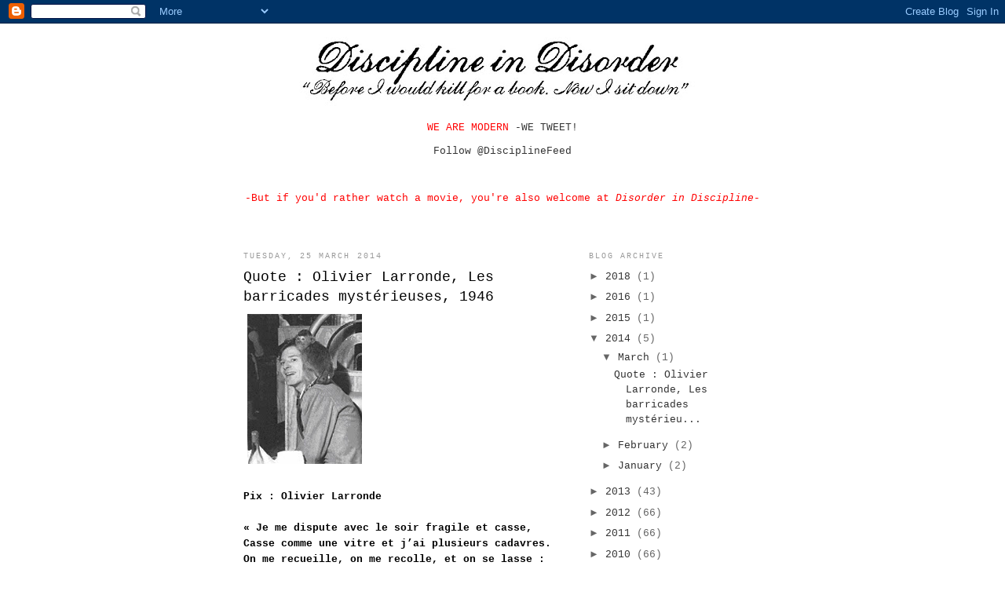

--- FILE ---
content_type: text/html; charset=UTF-8
request_url: http://disciplineindisorder.blogspot.com/2014/03/quote-olivier-larronde-les-barricades.html
body_size: 14277
content:
<!DOCTYPE html>
<html dir='ltr'>
<head>
<link href='https://www.blogger.com/static/v1/widgets/55013136-widget_css_bundle.css' rel='stylesheet' type='text/css'/>
<meta content='text/html; charset=UTF-8' http-equiv='Content-Type'/>
<meta content='blogger' name='generator'/>
<link href='http://disciplineindisorder.blogspot.com/favicon.ico' rel='icon' type='image/x-icon'/>
<link href='http://disciplineindisorder.blogspot.com/2014/03/quote-olivier-larronde-les-barricades.html' rel='canonical'/>
<link rel="alternate" type="application/atom+xml" title="discipline in disorder - Atom" href="http://disciplineindisorder.blogspot.com/feeds/posts/default" />
<link rel="alternate" type="application/rss+xml" title="discipline in disorder - RSS" href="http://disciplineindisorder.blogspot.com/feeds/posts/default?alt=rss" />
<link rel="service.post" type="application/atom+xml" title="discipline in disorder - Atom" href="https://www.blogger.com/feeds/7433798500689208423/posts/default" />

<link rel="alternate" type="application/atom+xml" title="discipline in disorder - Atom" href="http://disciplineindisorder.blogspot.com/feeds/3690728330676790761/comments/default" />
<!--Can't find substitution for tag [blog.ieCssRetrofitLinks]-->
<link href='https://blogger.googleusercontent.com/img/b/R29vZ2xl/AVvXsEi6MmkyT1MQ-AecP0eWX4clXR3JUGtmcGVZe8JTOBXORJr_Tuj7nSt0iwVoqnw8fVFIuVxVqzDxJYnrIszc-_LL3691obmlvu8zHkVpgEUnsk0w1I2IRQOM3Vbkr6Qbl9per_8zd8M7Fr0/s400/17singe.jpg' rel='image_src'/>
<meta content='http://disciplineindisorder.blogspot.com/2014/03/quote-olivier-larronde-les-barricades.html' property='og:url'/>
<meta content='Quote : Olivier Larronde, Les barricades mystérieuses, 1946' property='og:title'/>
<meta content='  Pix : Olivier Larronde   « Je me dispute avec le soir fragile et casse,  Casse comme une vitre et j’ai plusieurs cadavres.  On me recueill...' property='og:description'/>
<meta content='https://blogger.googleusercontent.com/img/b/R29vZ2xl/AVvXsEi6MmkyT1MQ-AecP0eWX4clXR3JUGtmcGVZe8JTOBXORJr_Tuj7nSt0iwVoqnw8fVFIuVxVqzDxJYnrIszc-_LL3691obmlvu8zHkVpgEUnsk0w1I2IRQOM3Vbkr6Qbl9per_8zd8M7Fr0/w1200-h630-p-k-no-nu/17singe.jpg' property='og:image'/>
<title>discipline in disorder: Quote : Olivier Larronde, Les barricades mystérieuses, 1946</title>
<style id='page-skin-1' type='text/css'><!--
/*
-----------------------------------------------
Blogger Template Style
Name:     Minima
Date:     26 Feb 2004
Updated by: Blogger Team
----------------------------------------------- */
/* Use this with templates/template-twocol.html */
body {
background:#ffffff;
margin:0;
color:#000000;
font:x-small Georgia Serif;
font-size/* */:/**/small;
font-size: /**/small;
text-align: center;
}
a:link {
color:#333333;
text-decoration:none;
}
a:visited {
color:#cc0000;
text-decoration:none;
}
a:hover {
color:#000000;
text-decoration:underline;
}
a img {
border-width:0;
}
/* Header
-----------------------------------------------
*/
#header-wrapper {
width:660px;
margin:0 auto 10px;
border:1px solid #ffffff;
}
#header-inner {
background-position: center;
margin-left: auto;
margin-right: auto;
}
#header {
margin: 5px;
border: 1px solid #ffffff;
text-align: center;
color:#cc0000;
}
#header h1 {
margin:5px 5px 0;
padding:15px 20px .25em;
line-height:1.2em;
text-transform:uppercase;
letter-spacing:.2em;
font: normal normal 200% Courier, monospace;
}
#header a {
color:#cc0000;
text-decoration:none;
}
#header a:hover {
color:#cc0000;
}
#header .description {
margin:0 5px 5px;
padding:0 20px 15px;
max-width:700px;
text-transform:uppercase;
letter-spacing:.2em;
line-height: 1.4em;
font: normal normal 78% Courier, monospace;
color: #999999;
}
#header img {
margin-left: auto;
margin-right: auto;
}
/* Outer-Wrapper
----------------------------------------------- */
#outer-wrapper {
width: 660px;
margin:0 auto;
padding:10px;
text-align:left;
font: normal normal 100% Courier, monospace;
}
#main-wrapper {
width: 410px;
float: left;
word-wrap: break-word; /* fix for long text breaking sidebar float in IE */
overflow: hidden;     /* fix for long non-text content breaking IE sidebar float */
}
#sidebar-wrapper {
width: 220px;
float: right;
word-wrap: break-word; /* fix for long text breaking sidebar float in IE */
overflow: hidden;      /* fix for long non-text content breaking IE sidebar float */
}
/* Headings
----------------------------------------------- */
h2 {
margin:1.5em 0 .75em;
font:normal normal 78% Courier, monospace;
line-height: 1.4em;
text-transform:uppercase;
letter-spacing:.2em;
color:#999999;
}
/* Posts
-----------------------------------------------
*/
h2.date-header {
margin:1.5em 0 .5em;
}
.post {
margin:.5em 0 1.5em;
border-bottom:1px dotted #ffffff;
padding-bottom:1.5em;
}
.post h3 {
margin:.25em 0 0;
padding:0 0 4px;
font-size:140%;
font-weight:normal;
line-height:1.4em;
color:#000000;
}
.post h3 a, .post h3 a:visited, .post h3 strong {
display:block;
text-decoration:none;
color:#000000;
font-weight:normal;
}
.post h3 strong, .post h3 a:hover {
color:#000000;
}
.post-body {
margin:0 0 .75em;
line-height:1.6em;
}
.post-body blockquote {
line-height:1.3em;
}
.post-footer {
margin: .75em 0;
color:#999999;
text-transform:uppercase;
letter-spacing:.1em;
font: normal normal 78% Courier, monospace;
line-height: 1.4em;
}
.comment-link {
margin-left:.6em;
}
.post img, table.tr-caption-container {
padding:4px;
border:1px solid #ffffff;
}
.tr-caption-container img {
border: none;
padding: 0;
}
.post blockquote {
margin:1em 20px;
}
.post blockquote p {
margin:.75em 0;
}
/* Comments
----------------------------------------------- */
#comments h4 {
margin:1em 0;
font-weight: bold;
line-height: 1.4em;
text-transform:uppercase;
letter-spacing:.2em;
color: #999999;
}
#comments-block {
margin:1em 0 1.5em;
line-height:1.6em;
}
#comments-block .comment-author {
margin:.5em 0;
}
#comments-block .comment-body {
margin:.25em 0 0;
}
#comments-block .comment-footer {
margin:-.25em 0 2em;
line-height: 1.4em;
text-transform:uppercase;
letter-spacing:.1em;
}
#comments-block .comment-body p {
margin:0 0 .75em;
}
.deleted-comment {
font-style:italic;
color:gray;
}
#blog-pager-newer-link {
float: left;
}
#blog-pager-older-link {
float: right;
}
#blog-pager {
text-align: center;
}
.feed-links {
clear: both;
line-height: 2.5em;
}
/* Sidebar Content
----------------------------------------------- */
.sidebar {
color: #666666;
line-height: 1.5em;
}
.sidebar ul {
list-style:none;
margin:0 0 0;
padding:0 0 0;
}
.sidebar li {
margin:0;
padding-top:0;
padding-right:0;
padding-bottom:.25em;
padding-left:15px;
text-indent:-15px;
line-height:1.5em;
}
.sidebar .widget, .main .widget {
border-bottom:1px dotted #ffffff;
margin:0 0 1.5em;
padding:0 0 1.5em;
}
.main .Blog {
border-bottom-width: 0;
}
/* Profile
----------------------------------------------- */
.profile-img {
float: left;
margin-top: 0;
margin-right: 5px;
margin-bottom: 5px;
margin-left: 0;
padding: 4px;
border: 1px solid #ffffff;
}
.profile-data {
margin:0;
text-transform:uppercase;
letter-spacing:.1em;
font: normal normal 78% Courier, monospace;
color: #999999;
font-weight: bold;
line-height: 1.6em;
}
.profile-datablock {
margin:.5em 0 .5em;
}
.profile-textblock {
margin: 0.5em 0;
line-height: 1.6em;
}
.profile-link {
font: normal normal 78% Courier, monospace;
text-transform: uppercase;
letter-spacing: .1em;
}
/* Footer
----------------------------------------------- */
#footer {
width:660px;
clear:both;
margin:0 auto;
padding-top:15px;
line-height: 1.6em;
text-transform:uppercase;
letter-spacing:.1em;
text-align: center;
}

--></style>
<link href='https://www.blogger.com/dyn-css/authorization.css?targetBlogID=7433798500689208423&amp;zx=fc9face7-2c60-405b-9a98-7b66570a3dee' media='none' onload='if(media!=&#39;all&#39;)media=&#39;all&#39;' rel='stylesheet'/><noscript><link href='https://www.blogger.com/dyn-css/authorization.css?targetBlogID=7433798500689208423&amp;zx=fc9face7-2c60-405b-9a98-7b66570a3dee' rel='stylesheet'/></noscript>
<meta name='google-adsense-platform-account' content='ca-host-pub-1556223355139109'/>
<meta name='google-adsense-platform-domain' content='blogspot.com'/>

</head>
<body>
<div class='navbar section' id='navbar'><div class='widget Navbar' data-version='1' id='Navbar1'><script type="text/javascript">
    function setAttributeOnload(object, attribute, val) {
      if(window.addEventListener) {
        window.addEventListener('load',
          function(){ object[attribute] = val; }, false);
      } else {
        window.attachEvent('onload', function(){ object[attribute] = val; });
      }
    }
  </script>
<div id="navbar-iframe-container"></div>
<script type="text/javascript" src="https://apis.google.com/js/platform.js"></script>
<script type="text/javascript">
      gapi.load("gapi.iframes:gapi.iframes.style.bubble", function() {
        if (gapi.iframes && gapi.iframes.getContext) {
          gapi.iframes.getContext().openChild({
              url: 'https://www.blogger.com/navbar/7433798500689208423?po\x3d3690728330676790761\x26origin\x3dhttp://disciplineindisorder.blogspot.com',
              where: document.getElementById("navbar-iframe-container"),
              id: "navbar-iframe"
          });
        }
      });
    </script><script type="text/javascript">
(function() {
var script = document.createElement('script');
script.type = 'text/javascript';
script.src = '//pagead2.googlesyndication.com/pagead/js/google_top_exp.js';
var head = document.getElementsByTagName('head')[0];
if (head) {
head.appendChild(script);
}})();
</script>
</div></div>
<div id='outer-wrapper'><div id='wrap2'>
<!-- skip links for text browsers -->
<span id='skiplinks' style='display:none;'>
<a href='#main'>skip to main </a> |
      <a href='#sidebar'>skip to sidebar</a>
</span>
<div id='header-wrapper'>
<div class='header section' id='header'><div class='widget Header' data-version='1' id='Header1'>
<div id='header-inner'>
<a href='http://disciplineindisorder.blogspot.com/' style='display: block'>
<img alt='discipline in disorder' height='91px; ' id='Header1_headerimg' src='https://blogger.googleusercontent.com/img/b/R29vZ2xl/AVvXsEhr8xmzWC98XWFUQFZmvJE5OKHIipRd8ljUGkOq5_dZxXYvxzS3PcP1VSbtFnm2_zuuBebjo4WSKbTc_aFtOhMNdW23Xhn3Aizf_2JWxUhsMM2bsina_4bEKsnouv_1sjH7p7CY2HaTe9N1/s660/disciplinelogo.jpg' style='display: block' width='660px; '/>
</a>
</div>
</div></div>
</div>
<div id='content-wrapper'>
<div id='crosscol-wrapper' style='text-align:center'>
<div class='crosscol section' id='crosscol'><div class='widget Text' data-version='1' id='Text1'>
<div class='widget-content'>
<span style="color: rgb(255, 0, 0);">WE ARE MODERN <a href="http://twitter.com/#%21/DisciplineFeed">-</a><a href="http://twitter.com/#%21/DisciplineFeed">WE TWEET</a><a href="http://twitter.com/#%21/DisciplineFeed">!</a><br/><br/><a href="http://twitter.com/%7Bscreen_name%7D" class="twitter-follow-button" count="false">Follow @DisciplineFeed</a><br/><script src="http://platform.twitter.com/widgets.js" type="text/javascript"></script><br/><br/><br/>-But if you'd rather watch a movie, you're also welcome at </span><a style="font-style: italic; color: rgb(255, 0, 0);" href="http://disorderindiscipline.blogspot.com/">Disorder in Discipline-</a><br/><br/><br/><br/>
</div>
<div class='clear'></div>
</div></div>
</div>
<div id='main-wrapper'>
<div class='main section' id='main'><div class='widget Blog' data-version='1' id='Blog1'>
<div class='blog-posts hfeed'>

          <div class="date-outer">
        
<h2 class='date-header'><span>Tuesday, 25 March 2014</span></h2>

          <div class="date-posts">
        
<div class='post-outer'>
<div class='post hentry uncustomized-post-template' itemprop='blogPost' itemscope='itemscope' itemtype='http://schema.org/BlogPosting'>
<meta content='https://blogger.googleusercontent.com/img/b/R29vZ2xl/AVvXsEi6MmkyT1MQ-AecP0eWX4clXR3JUGtmcGVZe8JTOBXORJr_Tuj7nSt0iwVoqnw8fVFIuVxVqzDxJYnrIszc-_LL3691obmlvu8zHkVpgEUnsk0w1I2IRQOM3Vbkr6Qbl9per_8zd8M7Fr0/s400/17singe.jpg' itemprop='image_url'/>
<meta content='7433798500689208423' itemprop='blogId'/>
<meta content='3690728330676790761' itemprop='postId'/>
<a name='3690728330676790761'></a>
<h3 class='post-title entry-title' itemprop='name'>
Quote : Olivier Larronde, Les barricades mystérieuses, 1946
</h3>
<div class='post-header'>
<div class='post-header-line-1'></div>
</div>
<div class='post-body entry-content' id='post-body-3690728330676790761' itemprop='description articleBody'>
<a href="https://blogger.googleusercontent.com/img/b/R29vZ2xl/AVvXsEi6MmkyT1MQ-AecP0eWX4clXR3JUGtmcGVZe8JTOBXORJr_Tuj7nSt0iwVoqnw8fVFIuVxVqzDxJYnrIszc-_LL3691obmlvu8zHkVpgEUnsk0w1I2IRQOM3Vbkr6Qbl9per_8zd8M7Fr0/s1600/17singe.jpg" imageanchor="1"><img border="0" src="https://blogger.googleusercontent.com/img/b/R29vZ2xl/AVvXsEi6MmkyT1MQ-AecP0eWX4clXR3JUGtmcGVZe8JTOBXORJr_Tuj7nSt0iwVoqnw8fVFIuVxVqzDxJYnrIszc-_LL3691obmlvu8zHkVpgEUnsk0w1I2IRQOM3Vbkr6Qbl9per_8zd8M7Fr0/s400/17singe.jpg" /></a><br />
<br />
<b>Pix : Olivier Larronde</b><br />
<br />
<b>&#171; Je me dispute avec le soir fragile et casse,<br />
Casse comme une vitre et j&#8217;ai plusieurs cadavres.<br />
On me recueille, on me recolle, et on se lasse : <br />
Je couche avec un coin de mur que mon air navre.<br />
<br />
La femme en mouvement a l&#8217;air d&#8217;une tenture : <br />
La plier, la ranger, puisqu&#8217;elle me dérange,<br />
Puisqu&#8217;elle me déplie ! me débarrasser d&#8217;anges<br />
Geôliers, qui défont et refont mes pliures !<br />
<br />
La pluie montre ses dents, exige la lumière<br />
Mon envie de crier, comme un doigt qu&#8217;on déplie,<br />
Tire, tire les fils du nez de la mercière<br />
Qui maigrit, mais qui tourne, embobinant la pluie&#187;.<br />
<br />
Olivier Larronde, <i>Les barricades mystérieuses</i>, L'Arbalète, 1990, p.8.</b>
<div style='clear: both;'></div>
</div>
<div class='post-footer'>
<div class='post-footer-line post-footer-line-1'>
<span class='post-author vcard'>
Posted by
<span class='fn' itemprop='author' itemscope='itemscope' itemtype='http://schema.org/Person'>
<meta content='https://www.blogger.com/profile/09239344261889427822' itemprop='url'/>
<a class='g-profile' href='https://www.blogger.com/profile/09239344261889427822' rel='author' title='author profile'>
<span itemprop='name'>bazooka</span>
</a>
</span>
</span>
<span class='post-timestamp'>
at
<meta content='http://disciplineindisorder.blogspot.com/2014/03/quote-olivier-larronde-les-barricades.html' itemprop='url'/>
<a class='timestamp-link' href='http://disciplineindisorder.blogspot.com/2014/03/quote-olivier-larronde-les-barricades.html' rel='bookmark' title='permanent link'><abbr class='published' itemprop='datePublished' title='2014-03-25T02:45:00-07:00'>02:45</abbr></a>
</span>
<span class='post-comment-link'>
</span>
<span class='post-icons'>
<span class='item-control blog-admin pid-1331831019'>
<a href='https://www.blogger.com/post-edit.g?blogID=7433798500689208423&postID=3690728330676790761&from=pencil' title='Edit Post'>
<img alt='' class='icon-action' height='18' src='https://resources.blogblog.com/img/icon18_edit_allbkg.gif' width='18'/>
</a>
</span>
</span>
<div class='post-share-buttons goog-inline-block'>
</div>
</div>
<div class='post-footer-line post-footer-line-2'>
<span class='post-labels'>
Labels:
<a href='http://disciplineindisorder.blogspot.com/search/label/Rien%20voil%C3%A0%20l%27ordre' rel='tag'>Rien voilà l&#39;ordre</a>
</span>
</div>
<div class='post-footer-line post-footer-line-3'>
<span class='post-location'>
</span>
</div>
</div>
</div>
<div class='comments' id='comments'>
<a name='comments'></a>
<h4>8 comments:</h4>
<div class='comments-content'>
<script async='async' src='' type='text/javascript'></script>
<script type='text/javascript'>
    (function() {
      var items = null;
      var msgs = null;
      var config = {};

// <![CDATA[
      var cursor = null;
      if (items && items.length > 0) {
        cursor = parseInt(items[items.length - 1].timestamp) + 1;
      }

      var bodyFromEntry = function(entry) {
        var text = (entry &&
                    ((entry.content && entry.content.$t) ||
                     (entry.summary && entry.summary.$t))) ||
            '';
        if (entry && entry.gd$extendedProperty) {
          for (var k in entry.gd$extendedProperty) {
            if (entry.gd$extendedProperty[k].name == 'blogger.contentRemoved') {
              return '<span class="deleted-comment">' + text + '</span>';
            }
          }
        }
        return text;
      }

      var parse = function(data) {
        cursor = null;
        var comments = [];
        if (data && data.feed && data.feed.entry) {
          for (var i = 0, entry; entry = data.feed.entry[i]; i++) {
            var comment = {};
            // comment ID, parsed out of the original id format
            var id = /blog-(\d+).post-(\d+)/.exec(entry.id.$t);
            comment.id = id ? id[2] : null;
            comment.body = bodyFromEntry(entry);
            comment.timestamp = Date.parse(entry.published.$t) + '';
            if (entry.author && entry.author.constructor === Array) {
              var auth = entry.author[0];
              if (auth) {
                comment.author = {
                  name: (auth.name ? auth.name.$t : undefined),
                  profileUrl: (auth.uri ? auth.uri.$t : undefined),
                  avatarUrl: (auth.gd$image ? auth.gd$image.src : undefined)
                };
              }
            }
            if (entry.link) {
              if (entry.link[2]) {
                comment.link = comment.permalink = entry.link[2].href;
              }
              if (entry.link[3]) {
                var pid = /.*comments\/default\/(\d+)\?.*/.exec(entry.link[3].href);
                if (pid && pid[1]) {
                  comment.parentId = pid[1];
                }
              }
            }
            comment.deleteclass = 'item-control blog-admin';
            if (entry.gd$extendedProperty) {
              for (var k in entry.gd$extendedProperty) {
                if (entry.gd$extendedProperty[k].name == 'blogger.itemClass') {
                  comment.deleteclass += ' ' + entry.gd$extendedProperty[k].value;
                } else if (entry.gd$extendedProperty[k].name == 'blogger.displayTime') {
                  comment.displayTime = entry.gd$extendedProperty[k].value;
                }
              }
            }
            comments.push(comment);
          }
        }
        return comments;
      };

      var paginator = function(callback) {
        if (hasMore()) {
          var url = config.feed + '?alt=json&v=2&orderby=published&reverse=false&max-results=50';
          if (cursor) {
            url += '&published-min=' + new Date(cursor).toISOString();
          }
          window.bloggercomments = function(data) {
            var parsed = parse(data);
            cursor = parsed.length < 50 ? null
                : parseInt(parsed[parsed.length - 1].timestamp) + 1
            callback(parsed);
            window.bloggercomments = null;
          }
          url += '&callback=bloggercomments';
          var script = document.createElement('script');
          script.type = 'text/javascript';
          script.src = url;
          document.getElementsByTagName('head')[0].appendChild(script);
        }
      };
      var hasMore = function() {
        return !!cursor;
      };
      var getMeta = function(key, comment) {
        if ('iswriter' == key) {
          var matches = !!comment.author
              && comment.author.name == config.authorName
              && comment.author.profileUrl == config.authorUrl;
          return matches ? 'true' : '';
        } else if ('deletelink' == key) {
          return config.baseUri + '/comment/delete/'
               + config.blogId + '/' + comment.id;
        } else if ('deleteclass' == key) {
          return comment.deleteclass;
        }
        return '';
      };

      var replybox = null;
      var replyUrlParts = null;
      var replyParent = undefined;

      var onReply = function(commentId, domId) {
        if (replybox == null) {
          // lazily cache replybox, and adjust to suit this style:
          replybox = document.getElementById('comment-editor');
          if (replybox != null) {
            replybox.height = '250px';
            replybox.style.display = 'block';
            replyUrlParts = replybox.src.split('#');
          }
        }
        if (replybox && (commentId !== replyParent)) {
          replybox.src = '';
          document.getElementById(domId).insertBefore(replybox, null);
          replybox.src = replyUrlParts[0]
              + (commentId ? '&parentID=' + commentId : '')
              + '#' + replyUrlParts[1];
          replyParent = commentId;
        }
      };

      var hash = (window.location.hash || '#').substring(1);
      var startThread, targetComment;
      if (/^comment-form_/.test(hash)) {
        startThread = hash.substring('comment-form_'.length);
      } else if (/^c[0-9]+$/.test(hash)) {
        targetComment = hash.substring(1);
      }

      // Configure commenting API:
      var configJso = {
        'maxDepth': config.maxThreadDepth
      };
      var provider = {
        'id': config.postId,
        'data': items,
        'loadNext': paginator,
        'hasMore': hasMore,
        'getMeta': getMeta,
        'onReply': onReply,
        'rendered': true,
        'initComment': targetComment,
        'initReplyThread': startThread,
        'config': configJso,
        'messages': msgs
      };

      var render = function() {
        if (window.goog && window.goog.comments) {
          var holder = document.getElementById('comment-holder');
          window.goog.comments.render(holder, provider);
        }
      };

      // render now, or queue to render when library loads:
      if (window.goog && window.goog.comments) {
        render();
      } else {
        window.goog = window.goog || {};
        window.goog.comments = window.goog.comments || {};
        window.goog.comments.loadQueue = window.goog.comments.loadQueue || [];
        window.goog.comments.loadQueue.push(render);
      }
    })();
// ]]>
  </script>
<div id='comment-holder'>
<div class="comment-thread toplevel-thread"><ol id="top-ra"><li class="comment" id="c2248481693958761647"><div class="avatar-image-container"><img src="//resources.blogblog.com/img/blank.gif" alt=""/></div><div class="comment-block"><div class="comment-header"><cite class="user">Anonymous</cite><span class="icon user "></span><span class="datetime secondary-text"><a rel="nofollow" href="http://disciplineindisorder.blogspot.com/2014/03/quote-olivier-larronde-les-barricades.html?showComment=1449657274668#c2248481693958761647">9 December 2015 at 02:34</a></span></div><p class="comment-content">Mmm.. good to be here in your article or post, whatever, I think I should also work hard for my own website like I see some good and updated working in your site. <a href="http://www.windelsolutions.com" rel="nofollow">wordpress web development company</a></p><span class="comment-actions secondary-text"><a class="comment-reply" target="_self" data-comment-id="2248481693958761647">Reply</a><span class="item-control blog-admin blog-admin pid-427581649"><a target="_self" href="https://www.blogger.com/comment/delete/7433798500689208423/2248481693958761647">Delete</a></span></span></div><div class="comment-replies"><div id="c2248481693958761647-rt" class="comment-thread inline-thread hidden"><span class="thread-toggle thread-expanded"><span class="thread-arrow"></span><span class="thread-count"><a target="_self">Replies</a></span></span><ol id="c2248481693958761647-ra" class="thread-chrome thread-expanded"><div></div><div id="c2248481693958761647-continue" class="continue"><a class="comment-reply" target="_self" data-comment-id="2248481693958761647">Reply</a></div></ol></div></div><div class="comment-replybox-single" id="c2248481693958761647-ce"></div></li><li class="comment" id="c4106099115120170483"><div class="avatar-image-container"><img src="//blogger.googleusercontent.com/img/b/R29vZ2xl/AVvXsEjP5qf3cTGGMvK1ODmhu5w-SDhGZAivlERQ5W1pkkNnqzNwdERyYOYOQtChZpFalcmDo_jMkicQ45F6X4C7xicMf7G5vbxj3-1zgtlzZ3HyEPnVhs_Hla4D0oA07tuf9g/s45-c/Richard-Lambert-Photo.jpg" alt=""/></div><div class="comment-block"><div class="comment-header"><cite class="user"><a href="https://www.blogger.com/profile/14766504022599651016" rel="nofollow">Richard C. Lambert</a></cite><span class="icon user "></span><span class="datetime secondary-text"><a rel="nofollow" href="http://disciplineindisorder.blogspot.com/2014/03/quote-olivier-larronde-les-barricades.html?showComment=1509273906509#c4106099115120170483">29 October 2017 at 03:45</a></span></div><p class="comment-content"><a href="https://www.yttomp3.org/" rel="nofollow">https://www.yttomp3.org</a> Great Article it its really informative and innovative keep us posted with new updates. its was really valuable. thanks a lot.</p><span class="comment-actions secondary-text"><a class="comment-reply" target="_self" data-comment-id="4106099115120170483">Reply</a><span class="item-control blog-admin blog-admin pid-146664118"><a target="_self" href="https://www.blogger.com/comment/delete/7433798500689208423/4106099115120170483">Delete</a></span></span></div><div class="comment-replies"><div id="c4106099115120170483-rt" class="comment-thread inline-thread hidden"><span class="thread-toggle thread-expanded"><span class="thread-arrow"></span><span class="thread-count"><a target="_self">Replies</a></span></span><ol id="c4106099115120170483-ra" class="thread-chrome thread-expanded"><div></div><div id="c4106099115120170483-continue" class="continue"><a class="comment-reply" target="_self" data-comment-id="4106099115120170483">Reply</a></div></ol></div></div><div class="comment-replybox-single" id="c4106099115120170483-ce"></div></li><li class="comment" id="c4599834767761671027"><div class="avatar-image-container"><img src="//blogger.googleusercontent.com/img/b/R29vZ2xl/AVvXsEjP5qf3cTGGMvK1ODmhu5w-SDhGZAivlERQ5W1pkkNnqzNwdERyYOYOQtChZpFalcmDo_jMkicQ45F6X4C7xicMf7G5vbxj3-1zgtlzZ3HyEPnVhs_Hla4D0oA07tuf9g/s45-c/Richard-Lambert-Photo.jpg" alt=""/></div><div class="comment-block"><div class="comment-header"><cite class="user"><a href="https://www.blogger.com/profile/14766504022599651016" rel="nofollow">Richard C. Lambert</a></cite><span class="icon user "></span><span class="datetime secondary-text"><a rel="nofollow" href="http://disciplineindisorder.blogspot.com/2014/03/quote-olivier-larronde-les-barricades.html?showComment=1509273936758#c4599834767761671027">29 October 2017 at 03:45</a></span></div><p class="comment-content"><a href="http://deskgram.org/" rel="nofollow">upload to instagram</a> If it&#39;s not too much trouble share more like that.</p><span class="comment-actions secondary-text"><a class="comment-reply" target="_self" data-comment-id="4599834767761671027">Reply</a><span class="item-control blog-admin blog-admin pid-146664118"><a target="_self" href="https://www.blogger.com/comment/delete/7433798500689208423/4599834767761671027">Delete</a></span></span></div><div class="comment-replies"><div id="c4599834767761671027-rt" class="comment-thread inline-thread hidden"><span class="thread-toggle thread-expanded"><span class="thread-arrow"></span><span class="thread-count"><a target="_self">Replies</a></span></span><ol id="c4599834767761671027-ra" class="thread-chrome thread-expanded"><div></div><div id="c4599834767761671027-continue" class="continue"><a class="comment-reply" target="_self" data-comment-id="4599834767761671027">Reply</a></div></ol></div></div><div class="comment-replybox-single" id="c4599834767761671027-ce"></div></li><li class="comment" id="c5547432878832056293"><div class="avatar-image-container"><img src="//blogger.googleusercontent.com/img/b/R29vZ2xl/AVvXsEjP5qf3cTGGMvK1ODmhu5w-SDhGZAivlERQ5W1pkkNnqzNwdERyYOYOQtChZpFalcmDo_jMkicQ45F6X4C7xicMf7G5vbxj3-1zgtlzZ3HyEPnVhs_Hla4D0oA07tuf9g/s45-c/Richard-Lambert-Photo.jpg" alt=""/></div><div class="comment-block"><div class="comment-header"><cite class="user"><a href="https://www.blogger.com/profile/14766504022599651016" rel="nofollow">Richard C. Lambert</a></cite><span class="icon user "></span><span class="datetime secondary-text"><a rel="nofollow" href="http://disciplineindisorder.blogspot.com/2014/03/quote-olivier-larronde-les-barricades.html?showComment=1509273946225#c5547432878832056293">29 October 2017 at 03:45</a></span></div><p class="comment-content"><a href="http://snap361.com" rel="nofollow">instagram online</a> It proved to be Very helpful to me and I am sure to all the commentators here!</p><span class="comment-actions secondary-text"><a class="comment-reply" target="_self" data-comment-id="5547432878832056293">Reply</a><span class="item-control blog-admin blog-admin pid-146664118"><a target="_self" href="https://www.blogger.com/comment/delete/7433798500689208423/5547432878832056293">Delete</a></span></span></div><div class="comment-replies"><div id="c5547432878832056293-rt" class="comment-thread inline-thread hidden"><span class="thread-toggle thread-expanded"><span class="thread-arrow"></span><span class="thread-count"><a target="_self">Replies</a></span></span><ol id="c5547432878832056293-ra" class="thread-chrome thread-expanded"><div></div><div id="c5547432878832056293-continue" class="continue"><a class="comment-reply" target="_self" data-comment-id="5547432878832056293">Reply</a></div></ol></div></div><div class="comment-replybox-single" id="c5547432878832056293-ce"></div></li><li class="comment" id="c4102220565127331672"><div class="avatar-image-container"><img src="//blogger.googleusercontent.com/img/b/R29vZ2xl/AVvXsEjP5qf3cTGGMvK1ODmhu5w-SDhGZAivlERQ5W1pkkNnqzNwdERyYOYOQtChZpFalcmDo_jMkicQ45F6X4C7xicMf7G5vbxj3-1zgtlzZ3HyEPnVhs_Hla4D0oA07tuf9g/s45-c/Richard-Lambert-Photo.jpg" alt=""/></div><div class="comment-block"><div class="comment-header"><cite class="user"><a href="https://www.blogger.com/profile/14766504022599651016" rel="nofollow">Richard C. Lambert</a></cite><span class="icon user "></span><span class="datetime secondary-text"><a rel="nofollow" href="http://disciplineindisorder.blogspot.com/2014/03/quote-olivier-larronde-les-barricades.html?showComment=1509273952759#c4102220565127331672">29 October 2017 at 03:45</a></span></div><p class="comment-content"><a href="http://imgrid.net" rel="nofollow">instagram web viewer</a> I must say, I thought this was a pretty interesting read when it comes to this topic. Liked the material. . . . .</p><span class="comment-actions secondary-text"><a class="comment-reply" target="_self" data-comment-id="4102220565127331672">Reply</a><span class="item-control blog-admin blog-admin pid-146664118"><a target="_self" href="https://www.blogger.com/comment/delete/7433798500689208423/4102220565127331672">Delete</a></span></span></div><div class="comment-replies"><div id="c4102220565127331672-rt" class="comment-thread inline-thread hidden"><span class="thread-toggle thread-expanded"><span class="thread-arrow"></span><span class="thread-count"><a target="_self">Replies</a></span></span><ol id="c4102220565127331672-ra" class="thread-chrome thread-expanded"><div></div><div id="c4102220565127331672-continue" class="continue"><a class="comment-reply" target="_self" data-comment-id="4102220565127331672">Reply</a></div></ol></div></div><div class="comment-replybox-single" id="c4102220565127331672-ce"></div></li><li class="comment" id="c1492966150967674202"><div class="avatar-image-container"><img src="//www.blogger.com/img/blogger_logo_round_35.png" alt=""/></div><div class="comment-block"><div class="comment-header"><cite class="user"><a href="https://www.blogger.com/profile/12653000903374183270" rel="nofollow">Fatima Ahmad</a></cite><span class="icon user "></span><span class="datetime secondary-text"><a rel="nofollow" href="http://disciplineindisorder.blogspot.com/2014/03/quote-olivier-larronde-les-barricades.html?showComment=1544181146824#c1492966150967674202">7 December 2018 at 03:12</a></span></div><p class="comment-content">Be that as it may, the young women you find in Qatar as vigorous <a title="Doha Escorts Girls" href="http://qatarescortgirls.com/" rel="nofollow"> VIP Doha Escorts </a> who lived in the midst of Doha city which is an outstanding area in the city.</p><span class="comment-actions secondary-text"><a class="comment-reply" target="_self" data-comment-id="1492966150967674202">Reply</a><span class="item-control blog-admin blog-admin pid-1440700357"><a target="_self" href="https://www.blogger.com/comment/delete/7433798500689208423/1492966150967674202">Delete</a></span></span></div><div class="comment-replies"><div id="c1492966150967674202-rt" class="comment-thread inline-thread hidden"><span class="thread-toggle thread-expanded"><span class="thread-arrow"></span><span class="thread-count"><a target="_self">Replies</a></span></span><ol id="c1492966150967674202-ra" class="thread-chrome thread-expanded"><div></div><div id="c1492966150967674202-continue" class="continue"><a class="comment-reply" target="_self" data-comment-id="1492966150967674202">Reply</a></div></ol></div></div><div class="comment-replybox-single" id="c1492966150967674202-ce"></div></li><li class="comment" id="c4225923958393518919"><div class="avatar-image-container"><img src="//www.blogger.com/img/blogger_logo_round_35.png" alt=""/></div><div class="comment-block"><div class="comment-header"><cite class="user"><a href="https://www.blogger.com/profile/09734232936056489011" rel="nofollow">Anonymous</a></cite><span class="icon user "></span><span class="datetime secondary-text"><a rel="nofollow" href="http://disciplineindisorder.blogspot.com/2014/03/quote-olivier-larronde-les-barricades.html?showComment=1560355323336#c4225923958393518919">12 June 2019 at 09:02</a></span></div><p class="comment-content">J&#39;étais mariée à mon mari pendant 5 ans. Nous vivions ensemble heureux pendant ces années et pas tant qu&#39;il ne s&#39;est pas rendu en Italie pour un voyage d&#39;affaires où il a rencontré cette fille. Depuis, il me déteste, aime les enfants et ne l&#39;aime que. donc, quand mon mari est rentré du voyage, il a dit qu&#39;il ne voulait plus nous revoir, moi et mes enfants, alors il nous a conduits hors de la maison et il se rendait maintenant en Italie pour voir cette autre femme. donc moi et mes enfants étions maintenant tellement frustrés et je restais juste avec ma mère et je ne traitais pas bien parce que ma mère s&#39;était mariée à un autre homme après la mort de mon père, donc l&#39;homme avec qui elle s&#39;était mariée ne la traitait pas bien et mes enfants étaient si confus et je cherchais un moyen de ramener mon mari à la maison parce que je l&#8217;aimais et le chérissais tellement un jour que j&#8217;étais en train de naviguer sur mon ordinateur j&#8217;ai vu un témoignage sur ce témoignage de castrateur partagé sur Internet par une dame et cela m&#39;impressionne tellement que je pense aussi à l&#39;essayer. Au début, j&#39;avais peur, mais quand je pense à ce que mes enfants et moi traversons, je le contacte et il me dit de rester calme pendant seulement 24 heures afin que mon mari revienne vers moi et à ma plus grande surprise, j&#39;ai reçu un appel. de mon mari le deuxième jour en demandant après les enfants et j&#39;ai appelé et il a dit que vos problèmes sont résolus mon enfant. c&#8217;est ainsi que j&#8217;ai retrouvé ma famille après un long stress causé par une dame diabolique, alors, avec toute cette aide de DR ODION, je tiens à ce que tous les membres de ce forum se joignent à moi pour dire un grand merci à DR ODION. des conseils pour tous ceux qui rencontrent des problèmes similaires ou similaires ou pour tout type de problèmes devraient également le contacter par courrier électronique. Il est la solution à tous vos problèmes et à toutes les difficultés de la vie. une fois de plus son adresse e-mail est (drodion60@yandex.com) ou lui WhatsApp via +2349060503921 En effet, il est un Dieu envoyé.</p><span class="comment-actions secondary-text"><a class="comment-reply" target="_self" data-comment-id="4225923958393518919">Reply</a><span class="item-control blog-admin blog-admin pid-1434343626"><a target="_self" href="https://www.blogger.com/comment/delete/7433798500689208423/4225923958393518919">Delete</a></span></span></div><div class="comment-replies"><div id="c4225923958393518919-rt" class="comment-thread inline-thread hidden"><span class="thread-toggle thread-expanded"><span class="thread-arrow"></span><span class="thread-count"><a target="_self">Replies</a></span></span><ol id="c4225923958393518919-ra" class="thread-chrome thread-expanded"><div></div><div id="c4225923958393518919-continue" class="continue"><a class="comment-reply" target="_self" data-comment-id="4225923958393518919">Reply</a></div></ol></div></div><div class="comment-replybox-single" id="c4225923958393518919-ce"></div></li><li class="comment" id="c2661617525952280702"><div class="avatar-image-container"><img src="//www.blogger.com/img/blogger_logo_round_35.png" alt=""/></div><div class="comment-block"><div class="comment-header"><cite class="user"><a href="https://www.blogger.com/profile/03070707564328095967" rel="nofollow">corine</a></cite><span class="icon user "></span><span class="datetime secondary-text"><a rel="nofollow" href="http://disciplineindisorder.blogspot.com/2014/03/quote-olivier-larronde-les-barricades.html?showComment=1564789117429#c2661617525952280702">2 August 2019 at 16:38</a></span></div><p class="comment-content"><br>je me nomme corine âgée de 32 ans j&#39;habite dans le 59139 wattignies . J&#39;étais en relation avec mon homme il y a de cela 4 ans et tout allait bien entre nous deux puis à cause d&#39;une autre femme il s&#39;est séparé de moi depuis plus de 5 mois . J&#39;avais pris par tout les moyens pour essayer de le récupéré mais hélas ! je n&#39;ai fais que gaspiller mes sous.Mais par la grâce de dieu l&#39;une de mes amies avait eut ce genre de problème et dont elle a eut satisfaction par le biais d&#39;un ... nommé ishaou au premier abord lorsqu&#39;elle m&#39;avait parlé de ce puissant je croyais que c&#8217;était encore rien que des gaspillages et pour cela j&#39;avais des doutes et ne savais m&#39;engager ou pas. Mais au fur des jours vu ma situation elle insiste a ce que j&#39;aille faire au moins la connaissance de ce puissant en question et c&#39;est comme cela que je suis heureuse aujourd&#39;hui en vous parlant.c&#39;est à dire mon homme en question était revenu en une durée de 7jours tout en s&#39;excusant et jusqu&#39;à aujourd&#39;hui et me suggéré a ce qu&#39;on se marie le plus tot possible.je ne me plein même pas et nous nous aimons plus d&#39;avantage. La bonne nouvelle est que actuellement je suis même enceinte de 2 mois. Sincèrement je n&#39;arrive pas a y Croire a mes yeux qu&#39;il existe encore des personnes aussi terrible , sérieux et honnête dans ce monde, et il me la ramené, c&#39;est un miracle. Je ne sais pas de quelle magie il est doté mais tout s&#39;est fait en moins d&#39;une semaines.(pour tous vos petit problème de rupture amoureuses ou de divorce ,maladie ,la chance , les problèmes liés a votre personnes d&#39;une manière, les maux de ventre, problème d&#39;enfants, problème de blocage, attirance clientèle, problème du travail ou d&#39;une autres) Vous pouvez le contacter sur: son adresse émail : maitreishaou@hotmail.com ou appelé le directement sur whatsapp numéro téléphone 00229 97 03 76 69 son site internet: www.grand-maitre-ishaou-13.webself.net <br></p><span class="comment-actions secondary-text"><a class="comment-reply" target="_self" data-comment-id="2661617525952280702">Reply</a><span class="item-control blog-admin blog-admin pid-297789779"><a target="_self" href="https://www.blogger.com/comment/delete/7433798500689208423/2661617525952280702">Delete</a></span></span></div><div class="comment-replies"><div id="c2661617525952280702-rt" class="comment-thread inline-thread hidden"><span class="thread-toggle thread-expanded"><span class="thread-arrow"></span><span class="thread-count"><a target="_self">Replies</a></span></span><ol id="c2661617525952280702-ra" class="thread-chrome thread-expanded"><div></div><div id="c2661617525952280702-continue" class="continue"><a class="comment-reply" target="_self" data-comment-id="2661617525952280702">Reply</a></div></ol></div></div><div class="comment-replybox-single" id="c2661617525952280702-ce"></div></li></ol><div id="top-continue" class="continue"><a class="comment-reply" target="_self">Add comment</a></div><div class="comment-replybox-thread" id="top-ce"></div><div class="loadmore hidden" data-post-id="3690728330676790761"><a target="_self">Load more...</a></div></div>
</div>
</div>
<p class='comment-footer'>
<div class='comment-form'>
<a name='comment-form'></a>
<p>
</p>
<a href='https://www.blogger.com/comment/frame/7433798500689208423?po=3690728330676790761&hl=en-GB&saa=85391&origin=http://disciplineindisorder.blogspot.com' id='comment-editor-src'></a>
<iframe allowtransparency='true' class='blogger-iframe-colorize blogger-comment-from-post' frameborder='0' height='410px' id='comment-editor' name='comment-editor' src='' width='100%'></iframe>
<script src='https://www.blogger.com/static/v1/jsbin/1345082660-comment_from_post_iframe.js' type='text/javascript'></script>
<script type='text/javascript'>
      BLOG_CMT_createIframe('https://www.blogger.com/rpc_relay.html');
    </script>
</div>
</p>
<div id='backlinks-container'>
<div id='Blog1_backlinks-container'>
</div>
</div>
</div>
</div>

        </div></div>
      
</div>
<div class='blog-pager' id='blog-pager'>
<span id='blog-pager-newer-link'>
<a class='blog-pager-newer-link' href='http://disciplineindisorder.blogspot.com/2015/01/quote-georges-hyvernaud-le-wagon-vaches.html' id='Blog1_blog-pager-newer-link' title='Newer Post'>Newer Post</a>
</span>
<span id='blog-pager-older-link'>
<a class='blog-pager-older-link' href='http://disciplineindisorder.blogspot.com/2014/02/ekaterina-anokhina-25-weeks-of-winter.html' id='Blog1_blog-pager-older-link' title='Older Post'>Older Post</a>
</span>
<a class='home-link' href='http://disciplineindisorder.blogspot.com/'>Home</a>
</div>
<div class='clear'></div>
<div class='post-feeds'>
<div class='feed-links'>
Subscribe to:
<a class='feed-link' href='http://disciplineindisorder.blogspot.com/feeds/3690728330676790761/comments/default' target='_blank' type='application/atom+xml'>Post Comments (Atom)</a>
</div>
</div>
</div></div>
</div>
<div id='sidebar-wrapper'>
<div class='sidebar section' id='sidebar'><div class='widget BlogArchive' data-version='1' id='BlogArchive2'>
<h2>Blog Archive</h2>
<div class='widget-content'>
<div id='ArchiveList'>
<div id='BlogArchive2_ArchiveList'>
<ul class='hierarchy'>
<li class='archivedate collapsed'>
<a class='toggle' href='javascript:void(0)'>
<span class='zippy'>

        &#9658;&#160;
      
</span>
</a>
<a class='post-count-link' href='http://disciplineindisorder.blogspot.com/2018/'>
2018
</a>
<span class='post-count' dir='ltr'>(1)</span>
<ul class='hierarchy'>
<li class='archivedate collapsed'>
<a class='toggle' href='javascript:void(0)'>
<span class='zippy'>

        &#9658;&#160;
      
</span>
</a>
<a class='post-count-link' href='http://disciplineindisorder.blogspot.com/2018/09/'>
September
</a>
<span class='post-count' dir='ltr'>(1)</span>
</li>
</ul>
</li>
</ul>
<ul class='hierarchy'>
<li class='archivedate collapsed'>
<a class='toggle' href='javascript:void(0)'>
<span class='zippy'>

        &#9658;&#160;
      
</span>
</a>
<a class='post-count-link' href='http://disciplineindisorder.blogspot.com/2016/'>
2016
</a>
<span class='post-count' dir='ltr'>(1)</span>
<ul class='hierarchy'>
<li class='archivedate collapsed'>
<a class='toggle' href='javascript:void(0)'>
<span class='zippy'>

        &#9658;&#160;
      
</span>
</a>
<a class='post-count-link' href='http://disciplineindisorder.blogspot.com/2016/04/'>
April
</a>
<span class='post-count' dir='ltr'>(1)</span>
</li>
</ul>
</li>
</ul>
<ul class='hierarchy'>
<li class='archivedate collapsed'>
<a class='toggle' href='javascript:void(0)'>
<span class='zippy'>

        &#9658;&#160;
      
</span>
</a>
<a class='post-count-link' href='http://disciplineindisorder.blogspot.com/2015/'>
2015
</a>
<span class='post-count' dir='ltr'>(1)</span>
<ul class='hierarchy'>
<li class='archivedate collapsed'>
<a class='toggle' href='javascript:void(0)'>
<span class='zippy'>

        &#9658;&#160;
      
</span>
</a>
<a class='post-count-link' href='http://disciplineindisorder.blogspot.com/2015/01/'>
January
</a>
<span class='post-count' dir='ltr'>(1)</span>
</li>
</ul>
</li>
</ul>
<ul class='hierarchy'>
<li class='archivedate expanded'>
<a class='toggle' href='javascript:void(0)'>
<span class='zippy toggle-open'>

        &#9660;&#160;
      
</span>
</a>
<a class='post-count-link' href='http://disciplineindisorder.blogspot.com/2014/'>
2014
</a>
<span class='post-count' dir='ltr'>(5)</span>
<ul class='hierarchy'>
<li class='archivedate expanded'>
<a class='toggle' href='javascript:void(0)'>
<span class='zippy toggle-open'>

        &#9660;&#160;
      
</span>
</a>
<a class='post-count-link' href='http://disciplineindisorder.blogspot.com/2014/03/'>
March
</a>
<span class='post-count' dir='ltr'>(1)</span>
<ul class='posts'>
<li><a href='http://disciplineindisorder.blogspot.com/2014/03/quote-olivier-larronde-les-barricades.html'>Quote : Olivier Larronde, Les barricades mystérieu...</a></li>
</ul>
</li>
</ul>
<ul class='hierarchy'>
<li class='archivedate collapsed'>
<a class='toggle' href='javascript:void(0)'>
<span class='zippy'>

        &#9658;&#160;
      
</span>
</a>
<a class='post-count-link' href='http://disciplineindisorder.blogspot.com/2014/02/'>
February
</a>
<span class='post-count' dir='ltr'>(2)</span>
</li>
</ul>
<ul class='hierarchy'>
<li class='archivedate collapsed'>
<a class='toggle' href='javascript:void(0)'>
<span class='zippy'>

        &#9658;&#160;
      
</span>
</a>
<a class='post-count-link' href='http://disciplineindisorder.blogspot.com/2014/01/'>
January
</a>
<span class='post-count' dir='ltr'>(2)</span>
</li>
</ul>
</li>
</ul>
<ul class='hierarchy'>
<li class='archivedate collapsed'>
<a class='toggle' href='javascript:void(0)'>
<span class='zippy'>

        &#9658;&#160;
      
</span>
</a>
<a class='post-count-link' href='http://disciplineindisorder.blogspot.com/2013/'>
2013
</a>
<span class='post-count' dir='ltr'>(43)</span>
<ul class='hierarchy'>
<li class='archivedate collapsed'>
<a class='toggle' href='javascript:void(0)'>
<span class='zippy'>

        &#9658;&#160;
      
</span>
</a>
<a class='post-count-link' href='http://disciplineindisorder.blogspot.com/2013/12/'>
December
</a>
<span class='post-count' dir='ltr'>(6)</span>
</li>
</ul>
<ul class='hierarchy'>
<li class='archivedate collapsed'>
<a class='toggle' href='javascript:void(0)'>
<span class='zippy'>

        &#9658;&#160;
      
</span>
</a>
<a class='post-count-link' href='http://disciplineindisorder.blogspot.com/2013/11/'>
November
</a>
<span class='post-count' dir='ltr'>(5)</span>
</li>
</ul>
<ul class='hierarchy'>
<li class='archivedate collapsed'>
<a class='toggle' href='javascript:void(0)'>
<span class='zippy'>

        &#9658;&#160;
      
</span>
</a>
<a class='post-count-link' href='http://disciplineindisorder.blogspot.com/2013/10/'>
October
</a>
<span class='post-count' dir='ltr'>(6)</span>
</li>
</ul>
<ul class='hierarchy'>
<li class='archivedate collapsed'>
<a class='toggle' href='javascript:void(0)'>
<span class='zippy'>

        &#9658;&#160;
      
</span>
</a>
<a class='post-count-link' href='http://disciplineindisorder.blogspot.com/2013/09/'>
September
</a>
<span class='post-count' dir='ltr'>(2)</span>
</li>
</ul>
<ul class='hierarchy'>
<li class='archivedate collapsed'>
<a class='toggle' href='javascript:void(0)'>
<span class='zippy'>

        &#9658;&#160;
      
</span>
</a>
<a class='post-count-link' href='http://disciplineindisorder.blogspot.com/2013/08/'>
August
</a>
<span class='post-count' dir='ltr'>(2)</span>
</li>
</ul>
<ul class='hierarchy'>
<li class='archivedate collapsed'>
<a class='toggle' href='javascript:void(0)'>
<span class='zippy'>

        &#9658;&#160;
      
</span>
</a>
<a class='post-count-link' href='http://disciplineindisorder.blogspot.com/2013/07/'>
July
</a>
<span class='post-count' dir='ltr'>(7)</span>
</li>
</ul>
<ul class='hierarchy'>
<li class='archivedate collapsed'>
<a class='toggle' href='javascript:void(0)'>
<span class='zippy'>

        &#9658;&#160;
      
</span>
</a>
<a class='post-count-link' href='http://disciplineindisorder.blogspot.com/2013/06/'>
June
</a>
<span class='post-count' dir='ltr'>(4)</span>
</li>
</ul>
<ul class='hierarchy'>
<li class='archivedate collapsed'>
<a class='toggle' href='javascript:void(0)'>
<span class='zippy'>

        &#9658;&#160;
      
</span>
</a>
<a class='post-count-link' href='http://disciplineindisorder.blogspot.com/2013/05/'>
May
</a>
<span class='post-count' dir='ltr'>(2)</span>
</li>
</ul>
<ul class='hierarchy'>
<li class='archivedate collapsed'>
<a class='toggle' href='javascript:void(0)'>
<span class='zippy'>

        &#9658;&#160;
      
</span>
</a>
<a class='post-count-link' href='http://disciplineindisorder.blogspot.com/2013/04/'>
April
</a>
<span class='post-count' dir='ltr'>(3)</span>
</li>
</ul>
<ul class='hierarchy'>
<li class='archivedate collapsed'>
<a class='toggle' href='javascript:void(0)'>
<span class='zippy'>

        &#9658;&#160;
      
</span>
</a>
<a class='post-count-link' href='http://disciplineindisorder.blogspot.com/2013/02/'>
February
</a>
<span class='post-count' dir='ltr'>(4)</span>
</li>
</ul>
<ul class='hierarchy'>
<li class='archivedate collapsed'>
<a class='toggle' href='javascript:void(0)'>
<span class='zippy'>

        &#9658;&#160;
      
</span>
</a>
<a class='post-count-link' href='http://disciplineindisorder.blogspot.com/2013/01/'>
January
</a>
<span class='post-count' dir='ltr'>(2)</span>
</li>
</ul>
</li>
</ul>
<ul class='hierarchy'>
<li class='archivedate collapsed'>
<a class='toggle' href='javascript:void(0)'>
<span class='zippy'>

        &#9658;&#160;
      
</span>
</a>
<a class='post-count-link' href='http://disciplineindisorder.blogspot.com/2012/'>
2012
</a>
<span class='post-count' dir='ltr'>(66)</span>
<ul class='hierarchy'>
<li class='archivedate collapsed'>
<a class='toggle' href='javascript:void(0)'>
<span class='zippy'>

        &#9658;&#160;
      
</span>
</a>
<a class='post-count-link' href='http://disciplineindisorder.blogspot.com/2012/12/'>
December
</a>
<span class='post-count' dir='ltr'>(6)</span>
</li>
</ul>
<ul class='hierarchy'>
<li class='archivedate collapsed'>
<a class='toggle' href='javascript:void(0)'>
<span class='zippy'>

        &#9658;&#160;
      
</span>
</a>
<a class='post-count-link' href='http://disciplineindisorder.blogspot.com/2012/11/'>
November
</a>
<span class='post-count' dir='ltr'>(3)</span>
</li>
</ul>
<ul class='hierarchy'>
<li class='archivedate collapsed'>
<a class='toggle' href='javascript:void(0)'>
<span class='zippy'>

        &#9658;&#160;
      
</span>
</a>
<a class='post-count-link' href='http://disciplineindisorder.blogspot.com/2012/10/'>
October
</a>
<span class='post-count' dir='ltr'>(2)</span>
</li>
</ul>
<ul class='hierarchy'>
<li class='archivedate collapsed'>
<a class='toggle' href='javascript:void(0)'>
<span class='zippy'>

        &#9658;&#160;
      
</span>
</a>
<a class='post-count-link' href='http://disciplineindisorder.blogspot.com/2012/09/'>
September
</a>
<span class='post-count' dir='ltr'>(4)</span>
</li>
</ul>
<ul class='hierarchy'>
<li class='archivedate collapsed'>
<a class='toggle' href='javascript:void(0)'>
<span class='zippy'>

        &#9658;&#160;
      
</span>
</a>
<a class='post-count-link' href='http://disciplineindisorder.blogspot.com/2012/08/'>
August
</a>
<span class='post-count' dir='ltr'>(4)</span>
</li>
</ul>
<ul class='hierarchy'>
<li class='archivedate collapsed'>
<a class='toggle' href='javascript:void(0)'>
<span class='zippy'>

        &#9658;&#160;
      
</span>
</a>
<a class='post-count-link' href='http://disciplineindisorder.blogspot.com/2012/07/'>
July
</a>
<span class='post-count' dir='ltr'>(4)</span>
</li>
</ul>
<ul class='hierarchy'>
<li class='archivedate collapsed'>
<a class='toggle' href='javascript:void(0)'>
<span class='zippy'>

        &#9658;&#160;
      
</span>
</a>
<a class='post-count-link' href='http://disciplineindisorder.blogspot.com/2012/06/'>
June
</a>
<span class='post-count' dir='ltr'>(1)</span>
</li>
</ul>
<ul class='hierarchy'>
<li class='archivedate collapsed'>
<a class='toggle' href='javascript:void(0)'>
<span class='zippy'>

        &#9658;&#160;
      
</span>
</a>
<a class='post-count-link' href='http://disciplineindisorder.blogspot.com/2012/05/'>
May
</a>
<span class='post-count' dir='ltr'>(7)</span>
</li>
</ul>
<ul class='hierarchy'>
<li class='archivedate collapsed'>
<a class='toggle' href='javascript:void(0)'>
<span class='zippy'>

        &#9658;&#160;
      
</span>
</a>
<a class='post-count-link' href='http://disciplineindisorder.blogspot.com/2012/04/'>
April
</a>
<span class='post-count' dir='ltr'>(7)</span>
</li>
</ul>
<ul class='hierarchy'>
<li class='archivedate collapsed'>
<a class='toggle' href='javascript:void(0)'>
<span class='zippy'>

        &#9658;&#160;
      
</span>
</a>
<a class='post-count-link' href='http://disciplineindisorder.blogspot.com/2012/03/'>
March
</a>
<span class='post-count' dir='ltr'>(13)</span>
</li>
</ul>
<ul class='hierarchy'>
<li class='archivedate collapsed'>
<a class='toggle' href='javascript:void(0)'>
<span class='zippy'>

        &#9658;&#160;
      
</span>
</a>
<a class='post-count-link' href='http://disciplineindisorder.blogspot.com/2012/02/'>
February
</a>
<span class='post-count' dir='ltr'>(10)</span>
</li>
</ul>
<ul class='hierarchy'>
<li class='archivedate collapsed'>
<a class='toggle' href='javascript:void(0)'>
<span class='zippy'>

        &#9658;&#160;
      
</span>
</a>
<a class='post-count-link' href='http://disciplineindisorder.blogspot.com/2012/01/'>
January
</a>
<span class='post-count' dir='ltr'>(5)</span>
</li>
</ul>
</li>
</ul>
<ul class='hierarchy'>
<li class='archivedate collapsed'>
<a class='toggle' href='javascript:void(0)'>
<span class='zippy'>

        &#9658;&#160;
      
</span>
</a>
<a class='post-count-link' href='http://disciplineindisorder.blogspot.com/2011/'>
2011
</a>
<span class='post-count' dir='ltr'>(66)</span>
<ul class='hierarchy'>
<li class='archivedate collapsed'>
<a class='toggle' href='javascript:void(0)'>
<span class='zippy'>

        &#9658;&#160;
      
</span>
</a>
<a class='post-count-link' href='http://disciplineindisorder.blogspot.com/2011/12/'>
December
</a>
<span class='post-count' dir='ltr'>(3)</span>
</li>
</ul>
<ul class='hierarchy'>
<li class='archivedate collapsed'>
<a class='toggle' href='javascript:void(0)'>
<span class='zippy'>

        &#9658;&#160;
      
</span>
</a>
<a class='post-count-link' href='http://disciplineindisorder.blogspot.com/2011/11/'>
November
</a>
<span class='post-count' dir='ltr'>(3)</span>
</li>
</ul>
<ul class='hierarchy'>
<li class='archivedate collapsed'>
<a class='toggle' href='javascript:void(0)'>
<span class='zippy'>

        &#9658;&#160;
      
</span>
</a>
<a class='post-count-link' href='http://disciplineindisorder.blogspot.com/2011/10/'>
October
</a>
<span class='post-count' dir='ltr'>(10)</span>
</li>
</ul>
<ul class='hierarchy'>
<li class='archivedate collapsed'>
<a class='toggle' href='javascript:void(0)'>
<span class='zippy'>

        &#9658;&#160;
      
</span>
</a>
<a class='post-count-link' href='http://disciplineindisorder.blogspot.com/2011/09/'>
September
</a>
<span class='post-count' dir='ltr'>(19)</span>
</li>
</ul>
<ul class='hierarchy'>
<li class='archivedate collapsed'>
<a class='toggle' href='javascript:void(0)'>
<span class='zippy'>

        &#9658;&#160;
      
</span>
</a>
<a class='post-count-link' href='http://disciplineindisorder.blogspot.com/2011/08/'>
August
</a>
<span class='post-count' dir='ltr'>(6)</span>
</li>
</ul>
<ul class='hierarchy'>
<li class='archivedate collapsed'>
<a class='toggle' href='javascript:void(0)'>
<span class='zippy'>

        &#9658;&#160;
      
</span>
</a>
<a class='post-count-link' href='http://disciplineindisorder.blogspot.com/2011/07/'>
July
</a>
<span class='post-count' dir='ltr'>(2)</span>
</li>
</ul>
<ul class='hierarchy'>
<li class='archivedate collapsed'>
<a class='toggle' href='javascript:void(0)'>
<span class='zippy'>

        &#9658;&#160;
      
</span>
</a>
<a class='post-count-link' href='http://disciplineindisorder.blogspot.com/2011/06/'>
June
</a>
<span class='post-count' dir='ltr'>(1)</span>
</li>
</ul>
<ul class='hierarchy'>
<li class='archivedate collapsed'>
<a class='toggle' href='javascript:void(0)'>
<span class='zippy'>

        &#9658;&#160;
      
</span>
</a>
<a class='post-count-link' href='http://disciplineindisorder.blogspot.com/2011/05/'>
May
</a>
<span class='post-count' dir='ltr'>(3)</span>
</li>
</ul>
<ul class='hierarchy'>
<li class='archivedate collapsed'>
<a class='toggle' href='javascript:void(0)'>
<span class='zippy'>

        &#9658;&#160;
      
</span>
</a>
<a class='post-count-link' href='http://disciplineindisorder.blogspot.com/2011/04/'>
April
</a>
<span class='post-count' dir='ltr'>(1)</span>
</li>
</ul>
<ul class='hierarchy'>
<li class='archivedate collapsed'>
<a class='toggle' href='javascript:void(0)'>
<span class='zippy'>

        &#9658;&#160;
      
</span>
</a>
<a class='post-count-link' href='http://disciplineindisorder.blogspot.com/2011/03/'>
March
</a>
<span class='post-count' dir='ltr'>(5)</span>
</li>
</ul>
<ul class='hierarchy'>
<li class='archivedate collapsed'>
<a class='toggle' href='javascript:void(0)'>
<span class='zippy'>

        &#9658;&#160;
      
</span>
</a>
<a class='post-count-link' href='http://disciplineindisorder.blogspot.com/2011/02/'>
February
</a>
<span class='post-count' dir='ltr'>(8)</span>
</li>
</ul>
<ul class='hierarchy'>
<li class='archivedate collapsed'>
<a class='toggle' href='javascript:void(0)'>
<span class='zippy'>

        &#9658;&#160;
      
</span>
</a>
<a class='post-count-link' href='http://disciplineindisorder.blogspot.com/2011/01/'>
January
</a>
<span class='post-count' dir='ltr'>(5)</span>
</li>
</ul>
</li>
</ul>
<ul class='hierarchy'>
<li class='archivedate collapsed'>
<a class='toggle' href='javascript:void(0)'>
<span class='zippy'>

        &#9658;&#160;
      
</span>
</a>
<a class='post-count-link' href='http://disciplineindisorder.blogspot.com/2010/'>
2010
</a>
<span class='post-count' dir='ltr'>(66)</span>
<ul class='hierarchy'>
<li class='archivedate collapsed'>
<a class='toggle' href='javascript:void(0)'>
<span class='zippy'>

        &#9658;&#160;
      
</span>
</a>
<a class='post-count-link' href='http://disciplineindisorder.blogspot.com/2010/12/'>
December
</a>
<span class='post-count' dir='ltr'>(7)</span>
</li>
</ul>
<ul class='hierarchy'>
<li class='archivedate collapsed'>
<a class='toggle' href='javascript:void(0)'>
<span class='zippy'>

        &#9658;&#160;
      
</span>
</a>
<a class='post-count-link' href='http://disciplineindisorder.blogspot.com/2010/11/'>
November
</a>
<span class='post-count' dir='ltr'>(4)</span>
</li>
</ul>
<ul class='hierarchy'>
<li class='archivedate collapsed'>
<a class='toggle' href='javascript:void(0)'>
<span class='zippy'>

        &#9658;&#160;
      
</span>
</a>
<a class='post-count-link' href='http://disciplineindisorder.blogspot.com/2010/10/'>
October
</a>
<span class='post-count' dir='ltr'>(6)</span>
</li>
</ul>
<ul class='hierarchy'>
<li class='archivedate collapsed'>
<a class='toggle' href='javascript:void(0)'>
<span class='zippy'>

        &#9658;&#160;
      
</span>
</a>
<a class='post-count-link' href='http://disciplineindisorder.blogspot.com/2010/09/'>
September
</a>
<span class='post-count' dir='ltr'>(4)</span>
</li>
</ul>
<ul class='hierarchy'>
<li class='archivedate collapsed'>
<a class='toggle' href='javascript:void(0)'>
<span class='zippy'>

        &#9658;&#160;
      
</span>
</a>
<a class='post-count-link' href='http://disciplineindisorder.blogspot.com/2010/08/'>
August
</a>
<span class='post-count' dir='ltr'>(5)</span>
</li>
</ul>
<ul class='hierarchy'>
<li class='archivedate collapsed'>
<a class='toggle' href='javascript:void(0)'>
<span class='zippy'>

        &#9658;&#160;
      
</span>
</a>
<a class='post-count-link' href='http://disciplineindisorder.blogspot.com/2010/07/'>
July
</a>
<span class='post-count' dir='ltr'>(5)</span>
</li>
</ul>
<ul class='hierarchy'>
<li class='archivedate collapsed'>
<a class='toggle' href='javascript:void(0)'>
<span class='zippy'>

        &#9658;&#160;
      
</span>
</a>
<a class='post-count-link' href='http://disciplineindisorder.blogspot.com/2010/06/'>
June
</a>
<span class='post-count' dir='ltr'>(2)</span>
</li>
</ul>
<ul class='hierarchy'>
<li class='archivedate collapsed'>
<a class='toggle' href='javascript:void(0)'>
<span class='zippy'>

        &#9658;&#160;
      
</span>
</a>
<a class='post-count-link' href='http://disciplineindisorder.blogspot.com/2010/05/'>
May
</a>
<span class='post-count' dir='ltr'>(2)</span>
</li>
</ul>
<ul class='hierarchy'>
<li class='archivedate collapsed'>
<a class='toggle' href='javascript:void(0)'>
<span class='zippy'>

        &#9658;&#160;
      
</span>
</a>
<a class='post-count-link' href='http://disciplineindisorder.blogspot.com/2010/04/'>
April
</a>
<span class='post-count' dir='ltr'>(2)</span>
</li>
</ul>
<ul class='hierarchy'>
<li class='archivedate collapsed'>
<a class='toggle' href='javascript:void(0)'>
<span class='zippy'>

        &#9658;&#160;
      
</span>
</a>
<a class='post-count-link' href='http://disciplineindisorder.blogspot.com/2010/03/'>
March
</a>
<span class='post-count' dir='ltr'>(7)</span>
</li>
</ul>
<ul class='hierarchy'>
<li class='archivedate collapsed'>
<a class='toggle' href='javascript:void(0)'>
<span class='zippy'>

        &#9658;&#160;
      
</span>
</a>
<a class='post-count-link' href='http://disciplineindisorder.blogspot.com/2010/02/'>
February
</a>
<span class='post-count' dir='ltr'>(13)</span>
</li>
</ul>
<ul class='hierarchy'>
<li class='archivedate collapsed'>
<a class='toggle' href='javascript:void(0)'>
<span class='zippy'>

        &#9658;&#160;
      
</span>
</a>
<a class='post-count-link' href='http://disciplineindisorder.blogspot.com/2010/01/'>
January
</a>
<span class='post-count' dir='ltr'>(9)</span>
</li>
</ul>
</li>
</ul>
<ul class='hierarchy'>
<li class='archivedate collapsed'>
<a class='toggle' href='javascript:void(0)'>
<span class='zippy'>

        &#9658;&#160;
      
</span>
</a>
<a class='post-count-link' href='http://disciplineindisorder.blogspot.com/2009/'>
2009
</a>
<span class='post-count' dir='ltr'>(84)</span>
<ul class='hierarchy'>
<li class='archivedate collapsed'>
<a class='toggle' href='javascript:void(0)'>
<span class='zippy'>

        &#9658;&#160;
      
</span>
</a>
<a class='post-count-link' href='http://disciplineindisorder.blogspot.com/2009/12/'>
December
</a>
<span class='post-count' dir='ltr'>(3)</span>
</li>
</ul>
<ul class='hierarchy'>
<li class='archivedate collapsed'>
<a class='toggle' href='javascript:void(0)'>
<span class='zippy'>

        &#9658;&#160;
      
</span>
</a>
<a class='post-count-link' href='http://disciplineindisorder.blogspot.com/2009/11/'>
November
</a>
<span class='post-count' dir='ltr'>(7)</span>
</li>
</ul>
<ul class='hierarchy'>
<li class='archivedate collapsed'>
<a class='toggle' href='javascript:void(0)'>
<span class='zippy'>

        &#9658;&#160;
      
</span>
</a>
<a class='post-count-link' href='http://disciplineindisorder.blogspot.com/2009/10/'>
October
</a>
<span class='post-count' dir='ltr'>(11)</span>
</li>
</ul>
<ul class='hierarchy'>
<li class='archivedate collapsed'>
<a class='toggle' href='javascript:void(0)'>
<span class='zippy'>

        &#9658;&#160;
      
</span>
</a>
<a class='post-count-link' href='http://disciplineindisorder.blogspot.com/2009/09/'>
September
</a>
<span class='post-count' dir='ltr'>(5)</span>
</li>
</ul>
<ul class='hierarchy'>
<li class='archivedate collapsed'>
<a class='toggle' href='javascript:void(0)'>
<span class='zippy'>

        &#9658;&#160;
      
</span>
</a>
<a class='post-count-link' href='http://disciplineindisorder.blogspot.com/2009/07/'>
July
</a>
<span class='post-count' dir='ltr'>(3)</span>
</li>
</ul>
<ul class='hierarchy'>
<li class='archivedate collapsed'>
<a class='toggle' href='javascript:void(0)'>
<span class='zippy'>

        &#9658;&#160;
      
</span>
</a>
<a class='post-count-link' href='http://disciplineindisorder.blogspot.com/2009/06/'>
June
</a>
<span class='post-count' dir='ltr'>(14)</span>
</li>
</ul>
<ul class='hierarchy'>
<li class='archivedate collapsed'>
<a class='toggle' href='javascript:void(0)'>
<span class='zippy'>

        &#9658;&#160;
      
</span>
</a>
<a class='post-count-link' href='http://disciplineindisorder.blogspot.com/2009/05/'>
May
</a>
<span class='post-count' dir='ltr'>(2)</span>
</li>
</ul>
<ul class='hierarchy'>
<li class='archivedate collapsed'>
<a class='toggle' href='javascript:void(0)'>
<span class='zippy'>

        &#9658;&#160;
      
</span>
</a>
<a class='post-count-link' href='http://disciplineindisorder.blogspot.com/2009/04/'>
April
</a>
<span class='post-count' dir='ltr'>(4)</span>
</li>
</ul>
<ul class='hierarchy'>
<li class='archivedate collapsed'>
<a class='toggle' href='javascript:void(0)'>
<span class='zippy'>

        &#9658;&#160;
      
</span>
</a>
<a class='post-count-link' href='http://disciplineindisorder.blogspot.com/2009/03/'>
March
</a>
<span class='post-count' dir='ltr'>(12)</span>
</li>
</ul>
<ul class='hierarchy'>
<li class='archivedate collapsed'>
<a class='toggle' href='javascript:void(0)'>
<span class='zippy'>

        &#9658;&#160;
      
</span>
</a>
<a class='post-count-link' href='http://disciplineindisorder.blogspot.com/2009/02/'>
February
</a>
<span class='post-count' dir='ltr'>(23)</span>
</li>
</ul>
</li>
</ul>
</div>
</div>
<div class='clear'></div>
</div>
</div></div>
</div>
<!-- spacer for skins that want sidebar and main to be the same height-->
<div class='clear'>&#160;</div>
</div>
<!-- end content-wrapper -->
<div id='footer-wrapper'>
<div class='footer section' id='footer'><div class='widget Text' data-version='1' id='Text2'>
<div class='widget-content'>
<span style="color: rgb(255, 0, 0);">But if you'd rather watch a movie, you're also welcome at </span><a style="font-style: italic; color: rgb(255, 0, 0);" href="http://disorderindiscipline.blogspot.com/">Disorder in Discipline</a><span style="font-style: italic; color: rgb(255, 0, 0);">.</span>
</div>
<div class='clear'></div>
</div></div>
</div>
</div></div>
<!-- end outer-wrapper -->

<script type="text/javascript" src="https://www.blogger.com/static/v1/widgets/382300504-widgets.js"></script>
<script type='text/javascript'>
window['__wavt'] = 'AOuZoY7q_nW_j9dZVSNNq4VcWbgVXNACAw:1767284289100';_WidgetManager._Init('//www.blogger.com/rearrange?blogID\x3d7433798500689208423','//disciplineindisorder.blogspot.com/2014/03/quote-olivier-larronde-les-barricades.html','7433798500689208423');
_WidgetManager._SetDataContext([{'name': 'blog', 'data': {'blogId': '7433798500689208423', 'title': 'discipline in disorder', 'url': 'http://disciplineindisorder.blogspot.com/2014/03/quote-olivier-larronde-les-barricades.html', 'canonicalUrl': 'http://disciplineindisorder.blogspot.com/2014/03/quote-olivier-larronde-les-barricades.html', 'homepageUrl': 'http://disciplineindisorder.blogspot.com/', 'searchUrl': 'http://disciplineindisorder.blogspot.com/search', 'canonicalHomepageUrl': 'http://disciplineindisorder.blogspot.com/', 'blogspotFaviconUrl': 'http://disciplineindisorder.blogspot.com/favicon.ico', 'bloggerUrl': 'https://www.blogger.com', 'hasCustomDomain': false, 'httpsEnabled': true, 'enabledCommentProfileImages': true, 'gPlusViewType': 'FILTERED_POSTMOD', 'adultContent': false, 'analyticsAccountNumber': '', 'encoding': 'UTF-8', 'locale': 'en-GB', 'localeUnderscoreDelimited': 'en_gb', 'languageDirection': 'ltr', 'isPrivate': false, 'isMobile': false, 'isMobileRequest': false, 'mobileClass': '', 'isPrivateBlog': false, 'isDynamicViewsAvailable': true, 'feedLinks': '\x3clink rel\x3d\x22alternate\x22 type\x3d\x22application/atom+xml\x22 title\x3d\x22discipline in disorder - Atom\x22 href\x3d\x22http://disciplineindisorder.blogspot.com/feeds/posts/default\x22 /\x3e\n\x3clink rel\x3d\x22alternate\x22 type\x3d\x22application/rss+xml\x22 title\x3d\x22discipline in disorder - RSS\x22 href\x3d\x22http://disciplineindisorder.blogspot.com/feeds/posts/default?alt\x3drss\x22 /\x3e\n\x3clink rel\x3d\x22service.post\x22 type\x3d\x22application/atom+xml\x22 title\x3d\x22discipline in disorder - Atom\x22 href\x3d\x22https://www.blogger.com/feeds/7433798500689208423/posts/default\x22 /\x3e\n\n\x3clink rel\x3d\x22alternate\x22 type\x3d\x22application/atom+xml\x22 title\x3d\x22discipline in disorder - Atom\x22 href\x3d\x22http://disciplineindisorder.blogspot.com/feeds/3690728330676790761/comments/default\x22 /\x3e\n', 'meTag': '', 'adsenseHostId': 'ca-host-pub-1556223355139109', 'adsenseHasAds': false, 'adsenseAutoAds': false, 'boqCommentIframeForm': true, 'loginRedirectParam': '', 'view': '', 'dynamicViewsCommentsSrc': '//www.blogblog.com/dynamicviews/4224c15c4e7c9321/js/comments.js', 'dynamicViewsScriptSrc': '//www.blogblog.com/dynamicviews/daef15016aa26cab', 'plusOneApiSrc': 'https://apis.google.com/js/platform.js', 'disableGComments': true, 'interstitialAccepted': false, 'sharing': {'platforms': [{'name': 'Get link', 'key': 'link', 'shareMessage': 'Get link', 'target': ''}, {'name': 'Facebook', 'key': 'facebook', 'shareMessage': 'Share to Facebook', 'target': 'facebook'}, {'name': 'BlogThis!', 'key': 'blogThis', 'shareMessage': 'BlogThis!', 'target': 'blog'}, {'name': 'X', 'key': 'twitter', 'shareMessage': 'Share to X', 'target': 'twitter'}, {'name': 'Pinterest', 'key': 'pinterest', 'shareMessage': 'Share to Pinterest', 'target': 'pinterest'}, {'name': 'Email', 'key': 'email', 'shareMessage': 'Email', 'target': 'email'}], 'disableGooglePlus': true, 'googlePlusShareButtonWidth': 0, 'googlePlusBootstrap': '\x3cscript type\x3d\x22text/javascript\x22\x3ewindow.___gcfg \x3d {\x27lang\x27: \x27en_GB\x27};\x3c/script\x3e'}, 'hasCustomJumpLinkMessage': false, 'jumpLinkMessage': 'Read more', 'pageType': 'item', 'postId': '3690728330676790761', 'postImageThumbnailUrl': 'https://blogger.googleusercontent.com/img/b/R29vZ2xl/AVvXsEi6MmkyT1MQ-AecP0eWX4clXR3JUGtmcGVZe8JTOBXORJr_Tuj7nSt0iwVoqnw8fVFIuVxVqzDxJYnrIszc-_LL3691obmlvu8zHkVpgEUnsk0w1I2IRQOM3Vbkr6Qbl9per_8zd8M7Fr0/s72-c/17singe.jpg', 'postImageUrl': 'https://blogger.googleusercontent.com/img/b/R29vZ2xl/AVvXsEi6MmkyT1MQ-AecP0eWX4clXR3JUGtmcGVZe8JTOBXORJr_Tuj7nSt0iwVoqnw8fVFIuVxVqzDxJYnrIszc-_LL3691obmlvu8zHkVpgEUnsk0w1I2IRQOM3Vbkr6Qbl9per_8zd8M7Fr0/s400/17singe.jpg', 'pageName': 'Quote : Olivier Larronde, Les barricades myst\xe9rieuses, 1946', 'pageTitle': 'discipline in disorder: Quote : Olivier Larronde, Les barricades myst\xe9rieuses, 1946'}}, {'name': 'features', 'data': {}}, {'name': 'messages', 'data': {'edit': 'Edit', 'linkCopiedToClipboard': 'Link copied to clipboard', 'ok': 'Ok', 'postLink': 'Post link'}}, {'name': 'template', 'data': {'isResponsive': false, 'isAlternateRendering': false, 'isCustom': false}}, {'name': 'view', 'data': {'classic': {'name': 'classic', 'url': '?view\x3dclassic'}, 'flipcard': {'name': 'flipcard', 'url': '?view\x3dflipcard'}, 'magazine': {'name': 'magazine', 'url': '?view\x3dmagazine'}, 'mosaic': {'name': 'mosaic', 'url': '?view\x3dmosaic'}, 'sidebar': {'name': 'sidebar', 'url': '?view\x3dsidebar'}, 'snapshot': {'name': 'snapshot', 'url': '?view\x3dsnapshot'}, 'timeslide': {'name': 'timeslide', 'url': '?view\x3dtimeslide'}, 'isMobile': false, 'title': 'Quote : Olivier Larronde, Les barricades myst\xe9rieuses, 1946', 'description': '  Pix : Olivier Larronde   \xab Je me dispute avec le soir fragile et casse,  Casse comme une vitre et j\u2019ai plusieurs cadavres.  On me recueill...', 'featuredImage': 'https://blogger.googleusercontent.com/img/b/R29vZ2xl/AVvXsEi6MmkyT1MQ-AecP0eWX4clXR3JUGtmcGVZe8JTOBXORJr_Tuj7nSt0iwVoqnw8fVFIuVxVqzDxJYnrIszc-_LL3691obmlvu8zHkVpgEUnsk0w1I2IRQOM3Vbkr6Qbl9per_8zd8M7Fr0/s400/17singe.jpg', 'url': 'http://disciplineindisorder.blogspot.com/2014/03/quote-olivier-larronde-les-barricades.html', 'type': 'item', 'isSingleItem': true, 'isMultipleItems': false, 'isError': false, 'isPage': false, 'isPost': true, 'isHomepage': false, 'isArchive': false, 'isLabelSearch': false, 'postId': 3690728330676790761}}]);
_WidgetManager._RegisterWidget('_NavbarView', new _WidgetInfo('Navbar1', 'navbar', document.getElementById('Navbar1'), {}, 'displayModeFull'));
_WidgetManager._RegisterWidget('_HeaderView', new _WidgetInfo('Header1', 'header', document.getElementById('Header1'), {}, 'displayModeFull'));
_WidgetManager._RegisterWidget('_TextView', new _WidgetInfo('Text1', 'crosscol', document.getElementById('Text1'), {}, 'displayModeFull'));
_WidgetManager._RegisterWidget('_BlogView', new _WidgetInfo('Blog1', 'main', document.getElementById('Blog1'), {'cmtInteractionsEnabled': false, 'lightboxEnabled': true, 'lightboxModuleUrl': 'https://www.blogger.com/static/v1/jsbin/2383197431-lbx__en_gb.js', 'lightboxCssUrl': 'https://www.blogger.com/static/v1/v-css/828616780-lightbox_bundle.css'}, 'displayModeFull'));
_WidgetManager._RegisterWidget('_BlogArchiveView', new _WidgetInfo('BlogArchive2', 'sidebar', document.getElementById('BlogArchive2'), {'languageDirection': 'ltr', 'loadingMessage': 'Loading\x26hellip;'}, 'displayModeFull'));
_WidgetManager._RegisterWidget('_TextView', new _WidgetInfo('Text2', 'footer', document.getElementById('Text2'), {}, 'displayModeFull'));
</script>
</body>
</html>